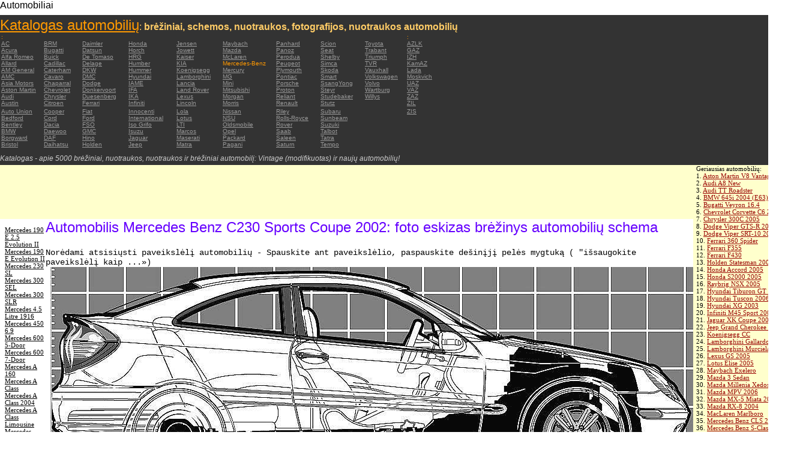

--- FILE ---
content_type: text/html; charset=UTF-8
request_url: https://autoautomobiles.narod.ru/litovskij/mercedes-benz/Mercedes-Benz-C230-Sports-Coupe-2002/
body_size: 8871
content:

	<script type="text/javascript">new Image().src = "//counter.yadro.ru/hit;narodadst1?r"+escape(document.referrer)+(screen&&";s"+screen.width+"*"+screen.height+"*"+(screen.colorDepth||screen.pixelDepth))+";u"+escape(document.URL)+";"+Date.now();</script>
	<script type="text/javascript">new Image().src = "//counter.yadro.ru/hit;narod_desktop_ad?r"+escape(document.referrer)+(screen&&";s"+screen.width+"*"+screen.height+"*"+(screen.colorDepth||screen.pixelDepth))+";u"+escape(document.URL)+";"+Date.now();</script><script type="text/javascript" src="//autoautomobiles.narod.ru/.s/src/jquery-3.3.1.min.js"></script><script type="text/javascript" src="//s256.ucoz.net/cgi/uutils.fcg?a=uSD&ca=2&ug=999&isp=0&r=0.296008823633219"></script>
<html><head>
<title>Automobilis Mercedes Benz C230 Sports Coupe 2002 : miniatiūrą vaizdą skaičius brėžinys nuotraukas schemos automobilių</title>
<meta name="description" content="Katalogas - apie 5000 automobilių">
<style type="text/css">
<!--
body {
	margin: 0px;
	font-family: Arial, Helvetica, sans-serif;
	color: #000000;
}
a:link {
	color: #999999;
}
a:visited {
	color: #666666;
}
a:hover {
	text-decoration: none;
	color: #FF9900;
}
.menu2 a:link {
	color: #000000;
}
.menu2 a:visited {
	color: #999999;
}
.menu2 a:hover {
	text-decoration: none;
	color: #6600FF;
}
.company a:link {
	color: #0066CC;
}
.company a:visited {
	color: #6600FF;
	text-decoration: none;
}
.company a:hover {
	text-decoration: none;
	color: #6600FF;
}
.best-avto a:link {
	color: #990000;
}
.best-avto a:visited {
	color: #FF9900;
}
.best-avto a:hover {
	text-decoration: none;
	color: #990000;
}
.menu1 {
	font-size: 10px;
	font-family: Verdana, Arial, Helvetica, sans-serif;
	padding-left: 2px;
	background-color: #333333;
	color: #FF9900;
}
.menu2 {
	font-family: "Times New Roman", Times, serif;
	padding-left: 8px;
	width: 230px;
	font-size: 11px;
	color: #6600FF;
}
.copy {
	font-family: Verdana, Arial, Helvetica, sans-serif;
	font-size: 10px;
	padding: 4px;
	font-style: italic;
}
h2 {
	font-family: Arial, Helvetica, sans-serif;
	font-weight: 100;
	color: #6600FF;
}
.skachatj {
	font-family: "Courier New", Courier, monospace;
	font-size: 14px;
}
em {
	font-size: 12px;
	color: #CCCCCC;
}
textarea {
	font-family: Verdana, Arial, Helvetica, sans-serif;
	font-size: 10px;
	height: 88px;
	width: 170px;
	margin: 0px;
	padding: 0px;
	background-color: #D1D1E9;
}
.company {
	font-family: Arial, Helvetica, sans-serif;
	font-size: 16px;
}
.best-avto {
	font-family: Tahoma;
	font-size: 11px;
	padding-left: 5px;
}
-->
</style>
</head>

<body>
<table width="100%" height="100%" border="0" cellspacing="0" cellpadding="0">
  <tr>
    <td height="25" colspan="3" align="left" valign="top">
      <table width="100%" border="0" cellspacing="0" cellpadding="0">
        <tr>
          <td>Automobiliai&nbsp;</td>
          <td><script type="text/javascript"><!--
google_ad_client = "pub-5537897043066332";
/* 728x15, 12.05.09, r01 */
google_ad_slot = "8016383170";
google_ad_width = 728;
google_ad_height = 15;
//-->
</script>
<script type="text/javascript"
src="http://pagead2.googlesyndication.com/pagead/show_ads.js">
</script>&nbsp;</td>
        </tr>
      </table>      </td>
  </tr>
  <tr>
    <td height="250" colspan="3" align="left" valign="top">
	
	<table width="100%" height="250" border="0" cellspacing="0" cellpadding="0">
      <tr>
        <td width="800" bgcolor="#333333"><a href="/litovskij/" title="Katalogas automobilių: brėžiniai, schemos, nuotraukos, fotografijos, nuotraukos automobilių"><font size="+2" color="#FF9900">Katalogas automobilių</font></a><font color="#FFCC66">: <strong>brėžiniai, schemos, nuotraukos, fotografijos, nuotraukos automobilių</strong></font>
		  <table width="800" border="0" cellspacing="0" cellpadding="0">
          <tr>
            <td colspan="9" align="left" valign="top" class="menu1">:</td>
            <td align="left" valign="top" class="menu1">: </td>
          </tr>
          <tr>
            <td width="73" align="left" valign="top" class="menu1"><a href="/litovskij/ac/" title="Automobilių markės AC">AC</a></td>
            <td width="64" align="left" valign="top" class="menu1"><a href="/litovskij/brm/" title="Automobilių markės BRM">BRM</a></td>
            <td width="76" align="left" valign="top" class="menu1"><a href="/litovskij/daimler/" title="Automobilių markės Daimler">Daimler</a></td>
            <td width="79" align="left" valign="top" class="menu1"><a href="/litovskij/honda/" title="Automobilių markės Honda">Honda</a></td>
            <td width="76" align="left" valign="top" class="menu1"><a href="/litovskij/jensen/" title="Automobilių markės Jensen">Jensen</a></td>
            <td width="89" align="left" valign="top" class="menu1"><a href="/litovskij/maybach/" title="Automobilių markės Maybach">Maybach</a></td>
            <td width="74" align="left" valign="top" class="menu1"><a href="/litovskij/panhard/" title="Automobilių markės Panhard">Panhard</a></td>
            <td width="73" align="left" valign="top" class="menu1"><a href="/litovskij/scion/" title="Automobilių markės Scion">Scion</a></td>
            <td width="69" align="left" valign="top" class="menu1"><a href="/litovskij/toyota/"  title="Automobilių markės Toyota">Toyota</a></td>
            <td width="127" align="left" valign="top" class="menu1"><a href="/litovskij/azlk/" title="Automobilių markės AZLK">AZLK</a></td>
          </tr>
          <tr>
            <td width="73" align="left" valign="top" class="menu1"><a href="/litovskij/acura/" title="Automobilių markės Acura">Acura</a></td>
            <td width="64" align="left" valign="top" class="menu1"><a href="/litovskij/bugatti/" title="Automobilių markės Bugatti">Bugatti</a></td>
            <td width="76" align="left" valign="top" class="menu1"><a href="/litovskij/datsun/" title="Automobilių markės Datsun">Datsun</a></td>
            <td width="79" align="left" valign="top" class="menu1"><a href="/litovskij/horch/" title="Automobilių markės Horch">Horch</a></td>
            <td width="76" align="left" valign="top" class="menu1"><a href="/litovskij/jowett/" title="Automobilių markės Jowett">Jowett</a></td>
            <td width="89" align="left" valign="top" class="menu1"><a href="/litovskij/mazda/" title="Automobilių markės Mazda">Mazda</a></td>
            <td width="74" align="left" valign="top" class="menu1"><a href="/litovskij/panoz/" title="Automobilių markės Panoz">Panoz</a></td>
            <td width="73" align="left" valign="top" class="menu1"><a href="/litovskij/seat/"  title="Automobilių markės Seat">Seat</a></td>
            <td width="69" align="left" valign="top" class="menu1"><a href="/litovskij/trabant/" title="Automobilių markės Trabant">Trabant</a></td>
            <td width="127" align="left" valign="top" class="menu1"><a href="/litovskij/gaz/" title="Automobilių markės GAZ">GAZ</a></td>
          </tr>
          <tr>
            <td width="73" align="left" valign="top" class="menu1"><a href="/litovskij/alfa-romeo/" title="Automobilių markės Alfa Romeo">Alfa Romeo</a></td>
            <td width="64" align="left" valign="top" class="menu1"><a href="/litovskij/buick/" title="Automobilių markės Buick">Buick</a></td>
            <td width="76" align="left" valign="top" class="menu1"><a href="/litovskij/de-tomaso/" title="Automobilių markės De   Tomaso">De   Tomaso</a></td>
            <td width="79" align="left" valign="top" class="menu1"><a href="/litovskij/hrg/" title="Automobilių markės HRG">HRG</a></td>
            <td width="76" align="left" valign="top" class="menu1"><a href="/litovskij/kaiser/" title="Automobilių markės Kaiser">Kaiser</a></td>
            <td width="89" align="left" valign="top" class="menu1"><a href="/litovskij/mclaren/"  title="Automobilių markės McLaren">McLaren</a></td>
            <td width="74" align="left" valign="top" class="menu1"><a href="/litovskij/perodua/" title="Automobilių markės Perodua">Perodua</a></td>
            <td width="73" align="left" valign="top" class="menu1"><a href="/litovskij/shelby/" title="Automobilių markės Shelby">Shelby</a></td>
            <td width="69" align="left" valign="top" class="menu1"><a href="/litovskij/triumph/" title="Automobilių markės Triumph">Triumph</a></td>
            <td width="127" align="left" valign="top" class="menu1"><a href="/litovskij/izh/" title="Automobilių markės IZH">IZH</a></td>
          </tr>
          <tr>
            <td width="73" align="left" valign="top" class="menu1"><a href="/litovskij/allard/" title="Automobilių markės Allard">Allard</a></td>
            <td width="64" align="left" valign="top" class="menu1"><a href="/litovskij/cadillac/" title="Automobilių markės Cadillac">Cadillac</a></td>
            <td width="76" align="left" valign="top" class="menu1"><a href="/litovskij/delage/" title="Automobilių markės Delage">Delage</a></td>
            <td width="79" align="left" valign="top" class="menu1"><a href="/litovskij/humber/" title="Automobilių markės Humber">Humber</a></td>
            <td width="76" align="left" valign="top" class="menu1"><a href="/litovskij/kia/" title="Automobilių markės KIA">KIA</a></td>
            <td width="89" align="left" valign="top" class="menu1">Mercedes-Benz</td>
            <td width="74" align="left" valign="top" class="menu1"><a href="/litovskij/peugeot/" title="Automobilių markės Peugeot">Peugeot</a></td>
            <td width="73" align="left" valign="top" class="menu1"><a href="/litovskij/simca/" title="Automobilių markės Simca">Simca</a></td>
            <td width="69" align="left" valign="top" class="menu1"><a href="/litovskij/tvr/" title="Automobilių markės TVR">TVR</a></td>
            <td width="127" align="left" valign="top" class="menu1"><a href="/litovskij/kamaz/" title="Automobilių markės KamAZ">KamAZ</a></td>
          </tr>
          <tr>
            <td width="73" align="left" valign="top" class="menu1"><a href="/litovskij/am-general/" title="Automobilių markės AM   General">AM   General</a></td>
            <td width="64" align="left" valign="top" class="menu1"><a href="/litovskij/caterham/" title="Automobilių markės Caterham">Caterham</a></td>
            <td width="76" align="left" valign="top" class="menu1"><a href="/litovskij/dkw/" title="Automobilių markės DKW">DKW</a></td>
            <td width="79" align="left" valign="top" class="menu1"><a href="/litovskij/hummer/" title="Automobilių markės Hummer">Hummer</a></td>
            <td width="76" align="left" valign="top" class="menu1"><a href="/litovskij/koenigsegg/" title="Automobilių markės Koenigsegg">Koenigsegg</a></td>
            <td width="89" align="left" valign="top" class="menu1"><a href="/litovskij/mercury/" title="Automobilių markės Mercury">Mercury</a></td>
            <td width="74" align="left" valign="top" class="menu1"><a href="/litovskij/plymouth/" title="Automobilių markės Plymouth">Plymouth</a></td>
            <td width="73" align="left" valign="top" class="menu1"><a href="/litovskij/skoda/" title="Automobilių markės Skoda">Skoda</a></td>
            <td width="69" align="left" valign="top" class="menu1"><a href="/litovskij/vauxhall/" title="Automobilių markės Vauxhall">Vauxhall</a></td>
            <td width="127" align="left" valign="top" class="menu1"><a href="/litovskij/lada/" title="Automobilių markės Lada">Lada</a></td>
          </tr>
          <tr>
            <td width="73" align="left" valign="top" class="menu1"><a href="/litovskij/amc/" title="Automobilių markės AMC">AMC</a></td>
            <td width="64" align="left" valign="top" class="menu1"><a href="/litovskij/cavaro/" title="Automobilių markės Cavaro">Cavaro</a></td>
            <td width="76" align="left" valign="top" class="menu1"><a href="/litovskij/dmc/" title="Automobilių markės DMC">DMC</a></td>
            <td width="79" align="left" valign="top" class="menu1"><a href="/litovskij/hyundai/" title="Automobilių markės Hyundai">Hyundai</a></td>
            <td width="76" align="left" valign="top" class="menu1"><a href="/litovskij/lamborghini/" title="Automobilių markės Lamborghini">Lamborghini</a></td>
            <td width="89" align="left" valign="top" class="menu1"><a href="/litovskij/mg/" title="Automobilių markės MG">MG</a></td>
            <td width="74" align="left" valign="top" class="menu1"><a href="/litovskij/pontiac/" title="Automobilių markės Pontiac">Pontiac</a></td>
            <td width="73" align="left" valign="top" class="menu1"><a href="/litovskij/smart/" title="Automobilių markės Smart">Smart</a></td>
            <td width="69" align="left" valign="top" class="menu1"><a href="/litovskij/volkswagen/" title="Automobilių markės Volkswagen">Volkswagen</a></td>
            <td width="127" align="left" valign="top" class="menu1"><a href="/litovskij/moskvich/" title="Automobilių markės Moskvich">Moskvich</a></td>
          </tr>
          <tr>
            <td width="73" align="left" valign="top" class="menu1"><a href="/litovskij/asia-motors/" title="Automobilių markės Asia   Motors">Asia   Motors</a></td>
            <td width="64" align="left" valign="top" class="menu1"><a href="/litovskij/chaparral/" title="Automobilių markės Chaparral">Chaparral</a></td>
            <td width="76" align="left" valign="top" class="menu1"><a href="/litovskij/dodge/" title="Automobilių markės Dodge">Dodge</a></td>
            <td width="79" align="left" valign="top" class="menu1"><a href="/litovskij/iame/" title="Automobilių markės IAME">IAME</a></td>
            <td width="76" align="left" valign="top" class="menu1"><a href="/litovskij/lancia/" title="Automobilių markės Lancia">Lancia</a></td>
            <td width="89" align="left" valign="top" class="menu1"><a href="/litovskij/mini/" title="Automobilių markės Mini">Mini</a></td>
            <td width="74" align="left" valign="top" class="menu1"><a href="/litovskij/porsche/" title="Automobilių markės Porsche">Porsche</a></td>
            <td width="73" align="left" valign="top" class="menu1"><a href="/litovskij/ssangyong/" title="Automobilių markės SsangYong">SsangYong</a></td>
            <td width="69" align="left" valign="top" class="menu1"><a href="/litovskij/volvo/" title="Automobilių markės Volvo">Volvo</a></td>
            <td width="127" align="left" valign="top" class="menu1"><a href="/litovskij/uaz/" title="Automobilių markės UAZ">UAZ</a></td>
          </tr>
          <tr>
            <td width="73" align="left" valign="top" class="menu1"><a href="/litovskij/aston-martin/" title="Automobilių markės Aston Martin">Aston   Martin</a></td>
            <td width="64" align="left" valign="top" class="menu1"><a href="/litovskij/chevrolet/" title="Automobilių markės Chevrolet ">Chevrolet</a></td>
            <td width="76" align="left" valign="top" class="menu1"><a href="/litovskij/donkervoort/" title="Automobilių markės Donkervoort">Donkervoort</a></td>
            <td width="79" align="left" valign="top" class="menu1"><a href="/litovskij/ifa/" title="Automobilių markės IFA">IFA</a></td>
            <td width="76" align="left" valign="top" class="menu1"><a href="/litovskij/land-rover/" title="Automobilių markės Land Rover">Land   Rover</a></td>
            <td width="89" align="left" valign="top" class="menu1"><a href="/litovskij/mitsubishi/" title="Automobilių markės Mitsubishi">Mitsubishi</a></td>
            <td width="74" align="left" valign="top" class="menu1"><a href="/litovskij/proton/" title="Automobilių markės Proton">Proton</a></td>
            <td width="73" align="left" valign="top" class="menu1"><a href="/litovskij/steyr/" title="Automobilių markės Steyr">Steyr</a></td>
            <td width="69" align="left" valign="top" class="menu1"><a href="/litovskij/wartburg/" title="Automobilių markės Wartburg">Wartburg</a></td>
            <td width="127" align="left" valign="top" class="menu1"><a href="/litovskij/vaz/" title="Automobilių markės VAZ">VAZ</a></td>
          </tr>
          <tr>
            <td width="73" align="left" valign="top" class="menu1"><a href="/litovskij/audi/" title="Automobilių markės Audi">Audi</a></td>
            <td width="64" align="left" valign="top" class="menu1"><a href="/litovskij/chrysler/" title="Automobilių markės Chrysler">Chrysler</a></td>
            <td width="76" align="left" valign="top" class="menu1"><a href="/litovskij/duesenberg/" title="Automobilių markės Duesenberg">Duesenberg</a></td>
            <td width="79" align="left" valign="top" class="menu1"><a href="/litovskij/ika/" title="Automobilių markės IKA">IKA</a></td>
            <td width="76" align="left" valign="top" class="menu1"><a href="/litovskij/lexus/" title="Automobilių markės Lexus">Lexus</a></td>
            <td width="89" align="left" valign="top" class="menu1"><a href="/litovskij/morgan/" title="Automobilių markės Morgan">Morgan</a></td>
            <td width="74" align="left" valign="top" class="menu1"><a href="/litovskij/reliant/" title="Automobilių markės Reliant">Reliant</a></td>
            <td width="73" align="left" valign="top" class="menu1"><a href="/litovskij/studebaker/" title="Automobilių markės Studebaker">Studebaker</a></td>
            <td width="69" align="left" valign="top" class="menu1"><a href="/litovskij/willys/" title="Automobilių markės Willys">Willys</a></td>
            <td width="127" align="left" valign="top" class="menu1"><a href="/litovskij/zaz/" title="Automobilių markės ZAZ">ZAZ</a></td>
          </tr>
          <tr>
            <td width="73" height="14" align="left" valign="top" class="menu1"><a href="/litovskij/austin/" title="Automobilių markės Austin">Austin</a></td>
            <td width="64" align="left" valign="top" class="menu1"><a href="/litovskij/citroen/" title="Automobilių markės Citroen">Citroen</a></td>
            <td width="76" align="left" valign="top" class="menu1"><a href="/litovskij/ferrari/" title="Automobilių markės Ferrari">Ferrari</a></td>
            <td width="79" align="left" valign="top" class="menu1"><a href="/litovskij/infiniti/" title="Automobilių markės Infiniti">Infiniti</a></td>
            <td width="76" align="left" valign="top" class="menu1"><a href="/litovskij/lincoln/" title="Automobilių markės Lincoln">Lincoln</a></td>
            <td width="89" align="left" valign="top" class="menu1"><a href="/litovskij/morris/" title="Automobilių markės Morris">Morris</a></td>
            <td width="74" align="left" valign="top" class="menu1"><a href="/litovskij/renault/" title="Automobilių markės Renault">Renault</a></td>
            <td width="73" align="left" valign="top" class="menu1"><a href="/litovskij/stutz/" title="Automobilių markės Stutz">Stutz</a></td>
            <td align="left" valign="top"></td>
            <td width="127" align="left" valign="top" class="menu1"><a href="/litovskij/zil/" title="Automobilių markės ZIL">ZIL</a></td>
          </tr>
          <tr>
            <td width="73" align="left" valign="top" class="menu1"><a href="/litovskij/auto-union/" title="Automobilių markės Auto   Union">Auto   Union</a></td>
            <td width="64" align="left" valign="top" class="menu1"><a href="/litovskij/cooper/" title="Automobilių markės Cooper ">Cooper</a></td>
            <td width="76" align="left" valign="top" class="menu1"><a href="/litovskij/fiat/" title="Automobilių markės Fiat">Fiat</a></td>
            <td width="79" align="left" valign="top" class="menu1"><a href="/litovskij/innocenti/" title="Automobilių markės Innocenti">Innocenti</a></td>
            <td width="76" align="left" valign="top" class="menu1"><a href="/litovskij/lola/" title="Automobilių markės Lola">Lola</a></td>
            <td width="89" align="left" valign="top" class="menu1"><a href="/litovskij/nissan/" title="Automobilių markės Nissan">Nissan</a></td>
            <td width="74" align="left" valign="top" class="menu1"><a href="/litovskij/riley/" title="Automobilių markės Riley">Riley</a></td>
            <td width="73" align="left" valign="top" class="menu1"><a href="/litovskij/subaru/" title="Automobilių markės Subaru">Subaru</a></td>
            <td align="left" valign="top"></td>
            <td width="127" align="left" valign="top" class="menu1"><a href="/litovskij/zis/" title="Automobilių markės ZIS">ZIS</a></td>
          </tr>
          <tr>
            <td width="73" align="left" valign="top" class="menu1"><a href="/litovskij/bedford/" title="Automobilių markės Bedford">Bedford</a></td>
            <td width="64" align="left" valign="top" class="menu1"><a href="/litovskij/cord/" title="Automobilių markės Cord">Cord</a></td>
            <td width="76" align="left" valign="top" class="menu1"><a href="/litovskij/ford/" title="Automobilių markės Ford">Ford</a></td>
            <td width="79" align="left" valign="top" class="menu1"><a href="/litovskij/international/" title="Automobilių markės International">International</a></td>
            <td width="76" align="left" valign="top" class="menu1"><a href="/litovskij/lotus/" title="Automobilių markės Lotus">Lotus</a></td>
            <td width="89" align="left" valign="top" class="menu1"><a href="/litovskij/nsu/" title="Automobilių markės NSU">NSU</a></td>
            <td width="74" align="left" valign="top" class="menu1"><a href="/litovskij/rolls_royce/" title="Automobilių markės Rolls-Royce">Rolls-Royce</a></td>
            <td width="73" align="left" valign="top" class="menu1"><a href="/litovskij/sunbeam/" title="Automobilių markės Sunbeam">Sunbeam</a></td>
            <td align="left" valign="top"></td>
            <td align="left" valign="top"></td>
          </tr>
          <tr>
            <td width="73" align="left" valign="top" class="menu1"><a href="/litovskij/bentley/" title="Automobilių markės Bentley">Bentley</a></td>
            <td width="64" align="left" valign="top" class="menu1"><a href="/litovskij/dacia/" title="Automobilių markės Dacia">Dacia</a></td>
            <td width="76" align="left" valign="top" class="menu1"><a href="/litovskij/fso/" title="Automobilių markės FSO">FSO</a></td>
            <td width="79" align="left" valign="top" class="menu1"><a href="/litovskij/iso-grifo/" title="Automobilių markės Iso   Grifo">Iso   Grifo</a></td>
            <td width="76" align="left" valign="top" class="menu1"><a href="/litovskij/london-taxi/" title="Automobilių markės LTI">LTI</a></td>
            <td width="89" align="left" valign="top" class="menu1"><a href="/litovskij/oldsmobile/" title="Automobilių markės Oldsmobile">Oldsmobile</a></td>
            <td width="74" align="left" valign="top" class="menu1"><a href="/litovskij/rover/" title="Automobilių markės Rover">Rover</a></td>
            <td width="73" align="left" valign="top" class="menu1"><a href="/litovskij/suzuki/" title="Automobilių markės Suzuki">Suzuki</a></td>
            <td align="left" valign="top"></td>
            <td align="left" valign="top"></td>
          </tr>
          <tr>
            <td width="73" align="left" valign="top" class="menu1"><a href="/litovskij/bmw/" title="Automobilių markės BMW">BMW</a></td>
            <td width="64" align="left" valign="top" class="menu1"><a href="/litovskij/daewoo/" title="Automobilių markės Daewoo">Daewoo</a></td>
            <td width="76" align="left" valign="top" class="menu1"><a href="/litovskij/gmc/" title="Automobilių markės GMC">GMC</a></td>
            <td width="79" align="left" valign="top" class="menu1"><a href="/litovskij/isuzu/" title="Automobilių markės Isuzu">Isuzu</a></td>
            <td width="76" align="left" valign="top" class="menu1"><a href="/litovskij/marcos/" title="Automobilių markės Marcos">Marcos</a></td>
            <td width="89" align="left" valign="top" class="menu1"><a href="/litovskij/opel/" title="Automobilių markės Opel">Opel</a></td>
            <td width="74" align="left" valign="top" class="menu1"><a href="/litovskij/saab/" title="Automobilių markės Saab">Saab</a></td>
            <td width="73" align="left" valign="top" class="menu1"><a href="/litovskij/talbot/" title="Automobilių markės Talbot">Talbot</a></td>
            <td align="left" valign="top"></td>
            <td align="left" valign="top"></td>
          </tr>
          <tr>
            <td width="73" align="left" valign="top" class="menu1"><a href="/litovskij/borgward/" title="Automobilių markės Borgward">Borgward</a></td>
            <td width="64" align="left" valign="top" class="menu1"><a href="/litovskij/daf/" title="Automobilių markės DAF">DAF</a></td>
            <td width="76" align="left" valign="top" class="menu1"><a href="/litovskij/hino/" title="Automobilių markės Hino">Hino</a></td>
            <td width="79" align="left" valign="top" class="menu1"><a href="/litovskij/jaguar/" title="Automobilių markės Jaguar">Jaguar</a></td>
            <td width="76" align="left" valign="top" class="menu1"><a href="/litovskij/maserati/" title="Automobilių markės Maserati">Maserati</a></td>
            <td width="89" align="left" valign="top" class="menu1"><a href="/litovskij/packard/" title="Automobilių markės Packard">Packard</a></td>
            <td width="74" align="left" valign="top" class="menu1"><a href="/litovskij/saleen/" title="Automobilių markės Saleen">Saleen</a></td>
            <td width="73" align="left" valign="top" class="menu1"><a href="/litovskij/tatra/" title="Automobilių markės Tatra">Tatra</a></td>
            <td align="left" valign="top"></td>
            <td align="left" valign="top"></td>
          </tr>
          <tr>
            <td width="73" align="left" valign="top" class="menu1"><a href="/litovskij/bristol/" title="Automobilių markės Bristol">Bristol</a></td>
            <td width="64" align="left" valign="top" class="menu1"><a href="/litovskij/daihatsu/" title="Automobilių markės Daihatsu">Daihatsu</a></td>
            <td width="76" align="left" valign="top" class="menu1"><a href="/litovskij/holden/" title="Automobilių markės Holden">Holden</a></td>
            <td width="79" align="left" valign="top" class="menu1"><a href="/litovskij/jeep/" title="Automobilių markės Jeep ">Jeep</a></td>
            <td width="76" align="left" valign="top" class="menu1"><a href="/litovskij/matra/" title="Automobilių markės Matra">Matra</a></td>
            <td width="89" align="left" valign="top" class="menu1"><a href="/litovskij/pagani/" title="Automobilių markės Pagani">Pagani</a></td>
            <td width="74" align="left" valign="top" class="menu1"><a href="/litovskij/saturn/" title="Automobilių markės Saturn">Saturn</a></td>
            <td width="73" align="left" valign="top" class="menu1"><a href="/litovskij/tempo/" title="Automobilių markės Tempo">Tempo</a></td>
            <td align="left" valign="top"></td>
            <td align="left" valign="top"></td>
          </tr>
          <tr>
            <td align="left" valign="top" class="menu1">&nbsp;</td>
            <td align="left" valign="top" class="menu1">&nbsp;</td>
            <td align="left" valign="top" class="menu1">&nbsp;</td>
            <td align="left" valign="top" class="menu1">&nbsp;</td>
            <td align="left" valign="top" class="menu1">&nbsp;</td>
            <td align="left" valign="top" class="menu1">&nbsp;</td>
            <td align="left" valign="top" class="menu1">&nbsp;</td>
            <td align="left" valign="top" class="menu1">&nbsp;</td>
            <td align="left" valign="top"></td>
            <td align="left" valign="top"></td>
          </tr>
        </table>	
		  <em>Katalogas - apie 5000 brėžiniai, nuotraukos, nuotraukos ir brėžiniai automobilį: Vintage (modifikuotas) ir naujų automobilių!</em></td>
        <td align="center" valign="top" bgcolor="#333333"><script type="text/javascript"><!--
google_ad_client = "pub-5537897043066332";
/* 336x280, 12.05.09, r02 */
google_ad_slot = "9181752247";
google_ad_width = 336;
google_ad_height = 280;
//-->
</script>
<script type="text/javascript"
src="http://pagead2.googlesyndication.com/pagead/show_ads.js">
</script></td>
      </tr>
    </table>	</td>
  </tr>
  <tr>
    <td align="left" valign="top" height="90" bgcolor="FFFFCC"><script type="text/javascript"><!--
google_ad_client = "pub-5537897043066332";
/* 180x90, 12.05.09, r03 */
google_ad_slot = "5517127353";
google_ad_width = 180;
google_ad_height = 90;
//-->
</script>
<script type="text/javascript"
src="http://pagead2.googlesyndication.com/pagead/show_ads.js">
</script>&nbsp;</td>
    <td  width="750" align="left" valign="top" bgcolor="FFFFCC"><script type="text/javascript"><!--
google_ad_client = "pub-5537897043066332";
/* 728x90, 12.05.09, r04 */
google_ad_slot = "3900506634";
google_ad_width = 728;
google_ad_height = 90;
//-->
</script>
<script type="text/javascript"
src="http://pagead2.googlesyndication.com/pagead/show_ads.js">
</script>&nbsp;</td>
    <td width="200" rowspan="2" align="left" valign="top">
      <table width="100%" border="0" cellspacing="0" cellpadding="0">
        <tr>
          <td height="90" align="right" valign="top" bgcolor="FFFFCC"><table width="100%" border="0" cellspacing="0" cellpadding="0" class="best-avto">
              <tr>
                <td>Geriausias automobilių:</td>
              </tr>
              <tr>
                <td>1. <A href="/litovskij/aston-martin/Aston-Martin-V8-Vantage-2005/">Aston Martin V8 Vantage   2005</A><br>
				2. <a href="/litovskij/audi/Audi-A8-New/">Audi A8 New</a><br>
				3. <A href="/litovskij/audi/Audi-TT-Roadster/">Audi TT Roadster</A><br>
				4. <a href="/litovskij/bmw/BMW-645i-2004-E63/">BMW 645i 2004 (E63) </a><br>
				5. <A href="/litovskij/bugatti/Bugatti-Veyron-16-4/">Bugatti Veyron 16.4</A><br>
				6. <A href="/litovskij/chevrolet/Chevrolet-Corvette-C6-Z06-2003/">Chevrolet Corvette C6   Z06 2003</A> <br>
				7. <A href="/litovskij/chrysler/Chrysler-300C-2005/">Chrysler 300C 2005</A> <br>
				8. <A href="/litovskij/dodge/Dodge-Viper-GTS-R-2003/">Dodge Viper GTS-R 2003</A> <br>
				9. <A href="/litovskij/dodge/Dodge-Viper-SRT-10-2005/">Dodge Viper SRT-10 2005</A> <BR>
                10. <A href="/litovskij/ferrari/Ferrari-360-Spider/">Ferrari 360 Spider</A><br>
				11. <A href="/litovskij/ferrari/Ferrari-F355/">Ferrari F355</A> <br>
				12. <A href="/litovskij/ferrari/Ferrari-F430/">Ferrari F430</A> <br>
				13. <A href="/litovskij/holden/Holden-Statesman-2006/">Holden Statesman 2006 </A><br>
				14. <A href="/litovskij/honda/Honda-Accord-2005/">Honda Accord 2005</A><br>
				15. <A href="/litovskij/honda/Honda-S2000-2005/">Honda S2000 2005 </A><br>
				16. <A href="/litovskij/honda/Raybrig-NSX-2005/">Raybrig NSX 2005</A><br>
				17. <A href="/litovskij/hyundai/Hyundai-Tiburon-GT-V6-2002/">Hyundai Tiburon GT V6 2002</A><br>
				18. <A href="/litovskij/hyundai/Hyundai-Tuscon-2006/">Hyundai Tuscon 2006</A> <br>
				19. <A href="/litovskij/hyundai/Hyundai-XG-2003/">Hyundai XG 2003</A><br>
				20. <A href="/litovskij/infiniti/Infiniti-M45-Sport-2005/">Infiniti M45 Sport 2005</A><br>
				21. <A href="/litovskij/jaguar/Jaguar-XK-Coupe-2006/">Jaguar XK Coupe 2006</A> <br>
				22. <A href="/litovskij/jeep/Jeep-Grand-Cherokee-2004/">Jeep Grand Cherokee 2004</A> <br>
				23. <A href="/litovskij/koenigsegg/Koenigsegg-CC/">Koenigsegg CC</A> <br>
				24. <A href="/litovskij/lamborghini/Lamborghini-Gallardo-2004/">Lamborghini Gallardo   2004</A><br>
				25. <A href="/litovskij/lamborghini/Lamborghini-Murcielago/">Lamborghini Murcielago</A> <br>
				26. <A href="/litovskij/lexus/Lexus-GS-2005/">Lexus GS 2005</A><br>
				27. <A href="/litovskij/lotus/Lotus-Elise-2005/">Lotus Elise 2005</A><br>
				28. <A href="/litovskij/maybach/Maybach-Exelero/">Maybach   Exelero</A><br>
				29. <A href="/litovskij/mazda/Mazda-3-Sedan/">Mazda 3 Sedan</A><br>
				30. <A href="/litovskij/mazda/Mazda-Millenia-Xedos-9/">Mazda Millenia Xedos 9</A><br>
				31. <A href="/litovskij/mazda/Mazda-MPV-2006/">Mazda MPV 2006</A><br>
				32. <A href="/litovskij/mazda/Mazda-MX-5-Miata-2006/">Mazda MX-5 Miata 2006</A><br>
				33. <A href="/litovskij/mazda/Mazda-RX-8-2004/">Mazda RX-8 2004</A><br>
				34. <A href="/litovskij/mclaren/MacLaren-Marlboro/">MacLaren Marlboro</A> <br>
				35. <A href="/litovskij/mercedes-benz/Mercedes-Benz-CLS-2005/">Mercedes Benz CLS 2005</A> <br>
				36. <A href="/litovskij/mercedes-benz/Mercedes-Benz-S-Class-2006/">Mercedes Benz S-Class   2006</A><br>
				37. <A href="/litovskij/mercedes-benz/Mercedes-Benz-S500-2006/">Mercedes Benz S500 2006</A> <br>
				38. <A href="/litovskij/mitsubishi/Mitsubishi-Eclipse-Coupe/">Mitsubishi Eclipse Coupe </A><br>
				39. <A href="/litovskij/nissan/Nissan-350Z-35th-Anniversary-2005/">Nissan 350Z 35th   Anniversary 2005</A> <br>
				40. <A href="/litovskij/nissan/Nissan-Skyline-R34-GTR/">Nissan Skyline R34 GTR</A><br>
				41. <A href="/litovskij/nissan/Nissan-Skyline-V35-350GT-2003/">Nissan Skyline V35 350GT   2003</A> <br>
				42. <A href="/litovskij/pagani/Pagani-Zonda-F/">Pagani Zonda F</A><br>
				43. <A href="/litovskij/porsche/Porsche-Carrera-GT-2004/">Porsche Carrera GT 2004</A><br>
				44. <A href="/litovskij/porsche/Porsche-Cayman-S-2006/">Porsche Cayman S 2006</A> <br>
				45. <A href="/litovskij/rolls_royce/Rolls-Royce-Phantom-2004/">Rolls-Royce Phantom 2004</A> <br>
				46. <A href="/litovskij/saleen/Saleen-S7-2003/index.html">Saleen S7 2003</A><br>
				47. <A href="/litovskij/suzuki/Suzuki-Cappuccino/">Suzuki Cappuccino</A><br>
				48. <A href="/litovskij/toyota/Toyota-Camry-2006/">Toyota Camry 2006</A> <br>
				49. <A href="/litovskij/toyota/Toyota-Camry-XLE-2003/">Toyota Camry XLE 2003</A> <br>
				50. <A href="/litovskij/lada/Lada-110/">Lada 110</A><p></p></td>
              </tr>
            </table>&nbsp;</td>
        </tr>
        <tr>
          <td align="right" class="copy">Naudojant nuotraukas transporto priemonių iš svetainės su nuoroda atgal į katalogą:
            <form name="form1" method="post" action=""><label><textarea name="textarea">&lt;a href='http://autoautomobiles.narod.ru/litovskij/'&gt;Katalogas automobilių&lt;/a&gt;</textarea></label></form><a href="mailto:autoautomobiles@yandex.ru">Visos teises į svetainę priklauso man</a>.<br><em><a href="/">Automobiliai</a></em>.<br> &copy; 2009.<br><!--LiveInternet counter--><script type="text/javascript">document.write("<a href='http://www.liveinternet.ru/click' target=_blank><img src='http://counter.yadro.ru/hit?t41.1;r" + escape(document.referrer) + ((typeof(screen)=="undefined")?"":";s"+screen.width+"*"+screen.height+"*"+(screen.colorDepth?screen.colorDepth:screen.pixelDepth)) + ";u" + escape(document.URL) + ";" + Math.random() + "' border=0 width=31 height=31 alt='' title='LiveInternet'><\/a>")</script><!--/LiveInternet--></td>
        </tr>
      </table></td>
  </tr>
  <tr>
    <td width="262" align="left" valign="top" class="menu2" height="888"><br>
<a href="/litovskij/mercedes-benz/Mercedes-190-E-2-5-Evolution-II/" title="Mercedes 190 E 2.5 Evolution II">Mercedes 190 E 2.5 Evolution II</a><br>
<a href="/litovskij/mercedes-benz/Mercedes-190-E-Evolution-II/" title="Mercedes 190 E Evolution II">Mercedes 190 E Evolution II</a> <br>
<a href="/litovskij/mercedes-benz/Mercedes-230-SL/" title="Mercedes 230 SL">Mercedes 230 SL</a> <br>
<a href="/litovskij/mercedes-benz/Mercedes-300-SEL/" title="Mercedes 300 SEL">Mercedes 300 SEL</a> <br>
<a href="/litovskij/mercedes-benz/Mercedes-300-SLR/" title="Mercedes 300 SLR">Mercedes 300 SLR</a> <br>
<a href="/litovskij/mercedes-benz/Mercedes-4-5-Litre-1916/" title="Mercedes 4.5 Litre 1916">Mercedes 4.5 Litre 1916</a> <br>
<a href="/litovskij/mercedes-benz/Mercedes-450-6-9/" title="Mercedes 450 6.9">Mercedes 450 6.9</a> <br>
<a href="/litovskij/mercedes-benz/Mercedes-600-5-Door/" title="Mercedes 600 5-Door">Mercedes 600 5-Door</a> <br>
<a href="/litovskij/mercedes-benz/Mercedes-600-7-Door/" title="Mercedes 600 7-Door">Mercedes 600 7-Door</a> <br>
<a href="/litovskij/mercedes-benz/Mercedes-A-160/" title="Mercedes A 160">Mercedes A 160</a> <br>
<a href="/litovskij/mercedes-benz/Mercedes-A-Class/" title="Mercedes A Class">Mercedes A Class</a> <br>
<a href="/litovskij/mercedes-benz/Mercedes-A-Class-2004/" title="Mercedes A Class 2004">Mercedes A Class 2004</a> <br>
<a href="/litovskij/mercedes-benz/Mercedes-A-Class-Limousine/" title="Mercedes A Class Limousine">Mercedes A Class Limousine</a> <br>
<a href="/litovskij/mercedes-benz/Mercedes-Benz-170S-Cabriolet-1952/" title="Mercedes Benz 170S Cabriolet 1952">Mercedes Benz 170S Cabriolet 1952</a> <br>
<a href="/litovskij/mercedes-benz/Mercedes-Benz-170V-W136-1936/" title="Mercedes Benz 170V W136 1936">Mercedes Benz 170V W136 1936</a> <br>
<a href="/litovskij/mercedes-benz/Mercedes-Benz-170V-W136-Autobahn-1936/" title="Mercedes Benz 170V W136 Autobahn 1936">Mercedes Benz 170V W136 Autobahn 1936</a> <br>
<a href="/litovskij/mercedes-benz/Mercedes-Benz-170VS-W136-1936/" title="Mercedes Benz 170VS W136 1936">Mercedes Benz 170VS W136 1936</a> <br>
<a href="/litovskij/mercedes-benz/Mercedes-Benz-180-1959/" title="Mercedes Benz 180 1959">Mercedes Benz 180 1959</a> <br>
<a href="/litovskij/mercedes-benz/Mercedes-Benz-180-Cabriolet-A-1953/" title="Mercedes Benz 180 Cabriolet A 1953">Mercedes Benz 180 Cabriolet A 1953</a> <br>
<a href="/litovskij/mercedes-benz/Mercedes-Benz-180-Cabriolet-B-1953/" title="Mercedes Benz 180 Cabriolet B 1953">Mercedes Benz 180 Cabriolet B 1953</a> <br>
<a href="/litovskij/mercedes-benz/Mercedes-Benz-190E/" title="Mercedes Benz 190E">Mercedes Benz 190E</a> <br>

<a href="/litovskij/mercedes-benz/Mercedes-Benz-190SL-1960/" title="Mercedes Benz 190SL 1960">Mercedes Benz 190SL 1960</a> <br>
<a href="/litovskij/mercedes-benz/Mercedes-Benz-190SL-1962/" title="Mercedes Benz 190SL 1962">Mercedes Benz 190SL 1962</a> <br>
<a href="/litovskij/mercedes-benz/Mercedes-Benz-1914/" title="Mercedes Benz 1914">Mercedes Benz 1914</a> <br>
<a href="/litovskij/mercedes-benz/Mercedes-Benz-219/" title="Mercedes Benz 219">Mercedes Benz 219</a> <br>
<a href="/litovskij/mercedes-benz/Mercedes-Benz-220-1969/" title="Mercedes Benz 220 1969">Mercedes Benz 220 1969</a> <br>
<a href="/litovskij/mercedes-benz/Mercedes-Benz-220-W128-Cabriolet-A/" title="Mercedes Benz 220 W128 Cabriolet A">Mercedes Benz 220 W128 Cabriolet A</a> <br>
<a href="/litovskij/mercedes-benz/Mercedes-Benz-220S-1957/" title="Mercedes Benz 220S 1957">Mercedes Benz 220S 1957</a> <br>
<a href="/litovskij/mercedes-benz/Mercedes-Benz-220S-1958/" title="Mercedes Benz 220S 1958">Mercedes Benz 220S 1958</a> <br>
<a href="/litovskij/mercedes-benz/Mercedes-Benz-220S-1959/" title="Mercedes Benz 220S 1959">Mercedes Benz 220S 1959</a> <br>
<a href="/litovskij/mercedes-benz/Mercedes-Benz-220S-1961/" title="Mercedes Benz 220S 1961">Mercedes Benz 220S 1961</a> <br>
<a href="/litovskij/mercedes-benz/Mercedes-Benz-220SC-Cabriolet-1959/" title="Mercedes Benz 220SC Cabriolet 1959">Mercedes Benz 220SC Cabriolet 1959</a> <br>
<a href="/litovskij/mercedes-benz/Mercedes-Benz-220SE-1959/" title="Mercedes Benz 220SE 1959">Mercedes Benz 220SE 1959</a> <br>
<a href="/litovskij/mercedes-benz/Mercedes-Benz-240D-Ambulance-1972/" title="Mercedes Benz 240D Ambulance 1972">Mercedes Benz 240D Ambulance 1972</a> <br>
<a href="/litovskij/mercedes-benz/Mercedes-Benz-240D-Lange-1974/" title="Mercedes Benz 240D Lange 1974">Mercedes Benz 240D Lange 1974</a> <br>
<a href="/litovskij/mercedes-benz/Mercedes-Benz-240D-LWB-W123-1977/" title="Mercedes Benz 240D LWB W123 1977">Mercedes Benz 240D LWB W123 1977</a> <br>
<a href="/litovskij/mercedes-benz/Mercedes-Benz-250D-W124-LWB/" title="Mercedes Benz 250D W124 LWB">Mercedes Benz 250D W124 LWB</a> <br>
<a href="/litovskij/mercedes-benz/Mercedes-Benz-250GD-Wolf/" title="Mercedes Benz 250GD Wolf">Mercedes Benz 250GD Wolf</a> <br>
<a href="/litovskij/mercedes-benz/Mercedes-Benz-250SE-1967/" title="Mercedes Benz 250SE 1967">Mercedes Benz 250SE 1967</a> <br>
<a href="/litovskij/mercedes-benz/Mercedes-Benz-250SE-Cabriolet-1965/" title="Mercedes Benz 250SE Cabriolet 1965">Mercedes Benz 250SE Cabriolet 1965</a> <br>
<a href="/litovskij/mercedes-benz/Mercedes-Benz-250T-1976/" title="Mercedes Benz 250T 1976">Mercedes Benz 250T 1976</a> <br>
<a href="/litovskij/mercedes-benz/Mercedes-Benz-280CE-C123-1977/" title="Mercedes Benz 280CE C123 1977">Mercedes Benz 280CE C123 1977</a> <br>

<a href="/litovskij/mercedes-benz/Mercedes-Benz-280CE-Convertible-A124-1986/" title="Mercedes Benz 280CE Convertible A124 1986">Mercedes Benz 280CE Convertible A124 1986</a> <br>
<a href="/litovskij/mercedes-benz/Mercedes-Benz-280E-1968/" title="Mercedes Benz 280E 1968">Mercedes Benz 280E 1968</a> <br>
<a href="/litovskij/mercedes-benz/Mercedes-Benz-280E-W123-1977/" title="Mercedes Benz 280E W123 1977">Mercedes Benz 280E W123 1977</a> <br>
<a href="/litovskij/mercedes-benz/Mercedes-Benz-280E-W124-1986/" title="Mercedes Benz 280E W124 1986">Mercedes Benz 280E W124 1986</a> <br>
<a href="/litovskij/mercedes-benz/Mercedes-Benz-280SE-1970/" title="Mercedes Benz 280SE 1970">Mercedes Benz 280SE 1970</a> <br>
<a href="/litovskij/mercedes-benz/Mercedes-Benz-280TE-S123-1977/" title="Mercedes Benz 280TE S123 1977">Mercedes Benz 280TE S123 1977</a> <br>
<a href="/litovskij/mercedes-benz/Mercedes-Benz-280TE-S124-1986/" title="Mercedes Benz 280TE S124 1986">Mercedes Benz 280TE S124 1986</a> <br>
<a href="/litovskij/mercedes-benz/Mercedes-Benz-300-SLS/" title="Mercedes Benz 300 SLS">Mercedes Benz 300 SLS</a> <br>
<a href="/litovskij/mercedes-benz/Mercedes-Benz-300-W186/" title="Mercedes Benz 300 W186">Mercedes Benz 300 W186</a> <br>
<a href="/litovskij/mercedes-benz/Mercedes-Benz-300D-Cabriolet-1955/" title="Mercedes Benz 300D Cabriolet 1955">Mercedes Benz 300D Cabriolet 1955</a> <br>
<a href="/litovskij/mercedes-benz/Mercedes-Benz-300SC-Cabriolet-1952/" title="Mercedes Benz 300SC Cabriolet 1952">Mercedes Benz 300SC Cabriolet 1952</a> <br>
<a href="/litovskij/mercedes-benz/Mercedes-Benz-300SE-1963/" title="Mercedes Benz 300SE 1963">Mercedes Benz 300SE 1963</a> <br>
<a href="/litovskij/mercedes-benz/Mercedes-Benz-300SL-1956/" title="Mercedes Benz 300SL 1956">Mercedes Benz 300SL 1956</a> <br>
<a href="/litovskij/mercedes-benz/Mercedes-Benz-300SL-Roadster-1960/" title="Mercedes Benz 300SL Roadster 1960">Mercedes Benz 300SL Roadster 1960</a> <br>
<a href="/litovskij/mercedes-benz/Mercedes-Benz-300SL-W198-1955/" title="Mercedes Benz 300SL W198 1955">Mercedes Benz 300SL W198 1955</a> <br>
<a href="/litovskij/mercedes-benz/Mercedes-Benz-300SLR/" title="Mercedes Benz 300SLR">Mercedes Benz 300SLR</a> <br>
<a href="/litovskij/mercedes-benz/Mercedes-Benz-320-W142-1938/" title="Mercedes Benz 320 W142 1938">Mercedes Benz 320 W142 1938</a> <br>
<a href="/litovskij/mercedes-benz/Mercedes-Benz-450SEL-6-9-1978/" title="Mercedes Benz 450SEL 6.9 1978">Mercedes Benz 450SEL 6.9 1978</a> <br>
<a href="/litovskij/mercedes-benz/Mercedes-Benz-500SEC/" title="Mercedes Benz 500SEC">Mercedes Benz 500SEC</a> <br>
<a href="/litovskij/mercedes-benz/Mercedes-Benz-540K/" title="Mercedes Benz 540K">Mercedes Benz 540K</a> <br>
<a href="/litovskij/mercedes-benz/Mercedes-Benz-540K-W129/" title="Mercedes Benz 540K W129">Mercedes Benz 540K W129</a> <br>
<a href="/litovskij/mercedes-benz/Mercedes-Benz-560SEL-W126-1981/" title="Mercedes Benz 560SEL W126 1981">Mercedes Benz 560SEL W126 1981</a> <br>
<a href="/litovskij/mercedes-benz/Mercedes-Benz-600-1965/" title="Mercedes Benz 600 1965">Mercedes Benz 600 1965</a> <br>
<a href="/litovskij/mercedes-benz/Mercedes-Benz-770-1937/" title="Mercedes Benz 770 1937">Mercedes Benz 770 1937</a> <br>
<a href="/litovskij/mercedes-benz/Mercedes-Benz-A-Class-2006/" title="Mercedes Benz A-Class 2006">Mercedes Benz A-Class 2006</a> <br>
<a href="/litovskij/mercedes-benz/Mercedes-Benz-A160-2002/" title="Mercedes Benz A160 2002">Mercedes Benz A160 2002</a> <br>
<a href="/litovskij/mercedes-benz/Mercedes-Benz-B-Class-2006/" title="Mercedes Benz B-Class 2006">Mercedes Benz B-Class 2006</a> <br>
<a href="/litovskij/mercedes-benz/Mercedes-Benz-C111/" title="Mercedes Benz C111">Mercedes Benz C111</a> <br>
<a href="/litovskij/mercedes-benz/Mercedes-Benz-C111-1970/" title="Mercedes Benz C111 1970">Mercedes Benz C111 1970</a> <br>Mercedes Benz C230 Sports Coupe 2002 <br>
<a href="/litovskij/mercedes-benz/Mercedes-Benz-C32-AMG-2002/" title="Mercedes Benz C32 AMG 2002">Mercedes Benz C32 AMG 2002</a> <br>
<a href="/litovskij/mercedes-benz/Mercedes-Benz-C32-AMG-2003/" title="Mercedes Benz C32 AMG 2003">Mercedes Benz C32 AMG 2003</a> <br>
<a href="/litovskij/mercedes-benz/Mercedes-Benz-C55-AMG-2005/" title="Mercedes Benz C55 AMG 2005">Mercedes Benz C55 AMG 2005</a> <br>
<a href="/litovskij/mercedes-benz/Mercedes-Benz-CL500-2006/" title="Mercedes Benz CL500 2006">Mercedes Benz CL500 2006</a> <br>
<a href="/litovskij/mercedes-benz/Mercedes-Benz-CL500-2007/" title="Mercedes Benz CL500 2007">Mercedes Benz CL500 2007</a> <br>
<a href="/litovskij/mercedes-benz/Mercedes-Benz-CL600-2006/" title="Mercedes Benz CL600 2006">Mercedes Benz CL600 2006</a> <br>
<a href="/litovskij/mercedes-benz/Mercedes-Benz-CL600-2007/" title="Mercedes Benz CL600 2007">Mercedes Benz CL600 2007</a> <br>
<a href="/litovskij/mercedes-benz/Mercedes-Benz-CLK500-2004/" title="Mercedes Benz CLK500 2004">Mercedes Benz CLK500 2004</a> <br>

<a href="/litovskij/mercedes-benz/Mercedes-Benz-CLS-2005/" title="Mercedes Benz CLS 2005">Mercedes Benz CLS 2005</a> <br>
<a href="/litovskij/mercedes-benz/Mercedes-Benz-E-Class-W124/" title="Mercedes Benz E-Class W124">Mercedes Benz E-Class W124</a> <br>
<a href="/litovskij/mercedes-benz/Mercedes-Benz-E320-Limousine-W124-1994/" title="Mercedes Benz E320 Limousine W124 1994">Mercedes Benz E320 Limousine W124 1994</a> <br>
<a href="/litovskij/mercedes-benz/Mercedes-Benz-E420-Coupe-W124-1994/" title="Mercedes Benz E420 Coupe W124 1994">Mercedes Benz E420 Coupe W124 1994</a> <br>
<a href="/litovskij/mercedes-benz/Mercedes-Benz-E420-Coupe-W124-1996/" title="Mercedes Benz E420 Coupe W124 1996">Mercedes Benz E420 Coupe W124 1996</a> <br>
<a href="/litovskij/mercedes-benz/Mercedes-Benz-E420-W124-1994/" title="Mercedes Benz E420 W124 1994">Mercedes Benz E420 W124 1994</a> <br>
<a href="/litovskij/mercedes-benz/Mercedes-Benz-E500-2003/" title="Mercedes Benz E500 2003">Mercedes Benz E500 2003</a> <br>
<a href="/litovskij/mercedes-benz/Mercedes-Benz-E500-W124-1994/" title="Mercedes Benz E500 W124 1994">Mercedes Benz E500 W124 1994</a> <br>
<a href="/litovskij/mercedes-benz/Mercedes-Benz-E55-AMG-2003/" title="Mercedes Benz E55 AMG 2003">Mercedes Benz E55 AMG 2003</a> <br>
<a href="/litovskij/mercedes-benz/Mercedes-Benz-G-Wagen-LWB-2005/" title="Mercedes Benz G-Wagen LWB 2005">Mercedes Benz G-Wagen LWB 2005</a> <br>
<a href="/litovskij/mercedes-benz/Mercedes-Benz-G-Wagen-LWB-Hard-Top-1986/" title="Mercedes Benz G-Wagen LWB Hard Top 1986">Mercedes Benz G-Wagen LWB Hard Top 1986</a> <br>
<a href="/litovskij/mercedes-benz/Mercedes-Benz-G-Wagen-LWB-Soft-Top-1986/" title="Mercedes Benz G-Wagen LWB Soft Top 1986">Mercedes Benz G-Wagen LWB Soft Top 1986</a> <br>
<a href="/litovskij/mercedes-benz/Mercedes-Benz-G-Wagen-SWB-hard-top-1986/" title="Mercedes Benz G-Wagen SWB hard top 1986">Mercedes Benz G-Wagen SWB hard top 1986</a> <br>
<a href="/litovskij/mercedes-benz/Mercedes-Benz-G-Wagen-SWB-soft-top-1986/" title="Mercedes Benz G-Wagen SWB soft top 1986">Mercedes Benz G-Wagen SWB soft top 1986</a> <br>
<a href="/litovskij/mercedes-benz/Mercedes-Benz-ML/" title="Mercedes Benz ML">Mercedes Benz ML</a> <br>
<a href="/litovskij/mercedes-benz/Mercedes-Benz-ML-Class-2005/" title="Mercedes Benz ML-Class 2005">Mercedes Benz ML-Class 2005</a> <br>
<a href="/litovskij/mercedes-benz/Mercedes-Benz-ML-Class-2006/" title="Mercedes Benz ML-Class 2006">Mercedes Benz ML-Class 2006</a> <br>
<a href="/litovskij/mercedes-benz/Mercedes-Benz-ML270-2001/">Mercedes Benz ML270 2001</a> <br>
<a href="/litovskij/mercedes-benz/Mercedes-Benz-ML270CDi/" title=" ">Mercedes Benz ML270CDi</a> <br>
<a href="/litovskij/mercedes-benz/Mercedes-Benz-ML500-2006/" title="Mercedes Benz ML500 2006">Mercedes Benz ML500 2006</a> <br>
<a href="/litovskij/mercedes-benz/Mercedes-Benz-R-Class-LWB-2006/" title="Mercedes Benz R-Class LWB 2006">Mercedes Benz R-Class LWB 2006</a> <br>
<a href="/litovskij/mercedes-benz/Mercedes-Benz-R-Class-SWB-2006/" title="Mercedes Benz R-Class SWB 2006">Mercedes Benz R-Class SWB 2006</a> <br>
<a href="/litovskij/mercedes-benz/Mercedes-Benz-Race-Car-Transporter-1955/" title="Mercedes Benz Race Car Transporter 1955">Mercedes Benz Race Car Transporter 1955</a> <br>
<a href="/litovskij/mercedes-benz/Mercedes-Benz-S-Class-2006/" title="Mercedes Benz S-Class 2006">Mercedes Benz S-Class 2006</a> <br>
<a href="/litovskij/mercedes-benz/Mercedes-Benz-S-Class-W140-1994/" title="Mercedes Benz S-Class W140 1994">Mercedes Benz S-Class W140 1994</a> <br>
<a href="/litovskij/mercedes-benz/Mercedes-Benz-S500-2006/" title="Mercedes Benz S500 2006">Mercedes Benz S500 2006</a> <br>
<a href="/litovskij/mercedes-benz/Mercedes-Benz-S55-AMG-2001/" title="Mercedes Benz S55 AMG 2001">Mercedes Benz S55 AMG 2001</a> <br>
<a href="/litovskij/mercedes-benz/Mercedes-Benz-S550-2006/" title="Mercedes Benz S550 2006">Mercedes Benz S550 2006</a> <br>
<a href="/litovskij/mercedes-benz/Mercedes-Benz-SEC-Class-C140-1996/" title="Mercedes Benz SEC-Class C140 1996">Mercedes Benz SEC-Class C140 1996</a> <br>
<a href="/litovskij/mercedes-benz/Mercedes-Benz-SL-Class-2005/" title="Mercedes Benz SL-Class 2005">Mercedes Benz SL-Class 2005</a> <br>
<a href="/litovskij/mercedes-benz/Mercedes-Benz-SL-Classe-1994/" title="Mercedes Benz SL-Classe 1994">Mercedes Benz SL-Classe 1994</a> <br>
<a href="/litovskij/mercedes-benz/Mercedes-Benz-SL500-2003/" title="Mercedes Benz SL500 2003">Mercedes Benz SL500 2003</a> <br>
<a href="/litovskij/mercedes-benz/Mercedes-Benz-SLK350-2005/" title="Mercedes Benz SLK350 2005">Mercedes Benz SLK350 2005</a> <br>
<a href="/litovskij/mercedes-benz/Mercedes-Benz-SLR-2005/" title="Mercedes Benz SLR 2005">Mercedes Benz SLR 2005</a> <br>
<a href="/litovskij/mercedes-benz/Mercedes-Benz-SLR-Mclaren-2005/" title="Mercedes Benz SLR Mclaren 2005">Mercedes Benz SLR Mclaren 2005</a> <br>
<a href="/litovskij/mercedes-benz/Mercedes-Benz-SLR-McLaren-2006/" title="Mercedes Benz SLR McLaren 2006">Mercedes Benz SLR McLaren 2006</a> <br>
<a href="/litovskij/mercedes-benz/Mercedes-Benz-SS-1928/" title="Mercedes Benz SS 1928">Mercedes Benz SS 1928</a> <br>
<a href="/litovskij/mercedes-benz/Mercedes-Benz-SSK-W06-1932/" title="Mercedes Benz SSK W06 1932">Mercedes Benz SSK W06 1932</a> <br>
<a href="/litovskij/mercedes-benz/Mercedes-Benz-Type-540-K/" title="Mercedes Benz Type 540 K">Mercedes Benz Type 540 K</a> <br>
<a href="/litovskij/mercedes-benz/Mercedes-Benz-W-154/" title="Mercedes Benz W 154">Mercedes Benz W 154</a> <br>

<a href="/litovskij/mercedes-benz/Mercedes-W142-Stromlinien-Coupe/" title="Mercedes Benz W142 Stromlinien-Coupe">Mercedes Benz W142 Stromlinien-Coupe</a> <br>
<a href="/litovskij/mercedes-benz/Mercedes-C-Class/" title="Mercedes C Class">Mercedes C Class</a> <br>
<a href="/litovskij/mercedes-benz/Mercedes-C-Class-Coupe/" title="Mercedes C Class Coupe">Mercedes C Class Coupe</a> <br>
<a href="/litovskij/mercedes-benz/Mercedes-C-Class-Estate/" title="Mercedes C Class Estate">Mercedes C Class Estate</a> <br>
<a href="/litovskij/mercedes-benz/Mercedes-C-Class-Limousine/" title="Mercedes C Class Limousine">Mercedes C Class Limousine</a> <br>
<a href="/litovskij/mercedes-benz/Mercedes-C-Class-Sportcoupe/" title="Mercedes C Class Sportcoupe">Mercedes C Class Sportcoupe</a> <br>
<a href="/litovskij/mercedes-benz/Mercedes-C112/" title="Mercedes C112">Mercedes C112</a> <br>
<a href="/litovskij/mercedes-benz/Mercedes-CL-Class/" title="Mercedes CL Class">Mercedes CL Class</a> <br>
<a href="/litovskij/mercedes-benz/Mercedes-CLK/" title="Mercedes CLK">Mercedes CLK</a> <br>
<a href="/litovskij/mercedes-benz/Mercedes-CLK-Cabrio/" title="Mercedes CLK Cabrio">Mercedes CLK Cabrio</a> <br>

<a href="/litovskij/mercedes-benz/Mercedes-CLK-DTM-2000/" title="Mercedes CLK DTM 2000">Mercedes CLK DTM 2000</a> <br>
<a href="/litovskij/mercedes-benz/Mercedes-CLK-DTM-2000-Team-Warsteiner/" title="Mercedes CLK DTM 2000 Team Warsteiner">Mercedes CLK DTM 2000 Team Warsteiner</a> <br>
<a href="/litovskij/mercedes-benz/Mercedes-CLK-GTR/" title="Mercedes CLK GTR">Mercedes CLK GTR</a> <br>
<a href="/litovskij/mercedes-benz/Mercedes-E-Class-Combi/" title="Mercedes E Class Combi">Mercedes E Class Combi</a> <br>
<a href="/litovskij/mercedes-benz/Mercedes-E-Class-Estate/" title="Mercedes E Class Estate">Mercedes E Class Estate</a> <br>
<a href="/litovskij/mercedes-benz/Mercedes-E-Class-Saloon/" title="Mercedes E Class Saloon">Mercedes E Class Saloon</a> <br>
<a href="/litovskij/mercedes-benz/Mercedes-E-Class-Station-Old/" title="Mercedes E Class Station Old">Mercedes E Class Station Old</a> <br>
<a href="/litovskij/mercedes-benz/Mercedes-G-Class/" title="Mercedes G Class">Mercedes G Class</a> <br>
<a href="/litovskij/mercedes-benz/Mercedes-GP-1908/" title="Mercedes GP 1908">Mercedes GP 1908</a> <br>
<a href="/litovskij/mercedes-benz/Mercedes-M-Class/" title="Mercedes M Class">Mercedes M Class</a> <br>
<a href="/litovskij/mercedes-benz/Mercedes-McLaren-SLR/" title="Mercedes McLaren SLR">Mercedes McLaren SLR</a> <br>
<a href="/litovskij/mercedes-benz/Mercedes-S-600/" title="Mercedes S 600">Mercedes S 600</a> <br>
<a href="/litovskij/mercedes-benz/Mercedes-S-Class/" title="Mercedes S Class">Mercedes S Class</a> <br>
<a href="/litovskij/mercedes-benz/Mercedes-S-Class-1988/" title="Mercedes S-Class 1988">Mercedes S-Class 1988</a> <br>
<a href="/litovskij/mercedes-benz/Mercedes-SL/" title="Mercedes SL">Mercedes SL</a> <br>

<a href="/litovskij/mercedes-benz/Mercedes-SL-600-Old/" title="Mercedes SL 600 Old">Mercedes SL 600 Old</a> <br>
<a href="/litovskij/mercedes-benz/Mercedes-SL-600-Old-Cabrio/" title="Mercedes SL 600 Old Cabrio">Mercedes SL 600 Old Cabrio</a> <br>
<a href="/litovskij/mercedes-benz/Mercedes-SLK/" title="Mercedes SLK">Mercedes SLK</a> <br>
<a href="/litovskij/mercedes-benz/Mercedes-SLK-2004/" title="Mercedes SLK 2004">Mercedes SLK 2004</a> <br>
<a href="/litovskij/mercedes-benz/Mercedes-SLK-230-Kompressor/" title="Mercedes SLK 230 Kompressor">Mercedes SLK 230 Kompressor</a> <br>
<a href="/litovskij/mercedes-benz/Mercedes-SLK-320/" title="Mercedes SLK 320">Mercedes SLK 320</a> <br>
<a href="/litovskij/mercedes-benz/Mercedes-SLR-McLaren/" title="Mercedes SLR McLaren">Mercedes SLR McLaren</a> <br>
<a href="/litovskij/mercedes-benz/Mercedes-SLR-Small/" title="Mercedes SLR Small">Mercedes SLR Small</a> <br>
<a href="/litovskij/mercedes-benz/Mercedes-SSK-L-1929/" title="Mercedes SSK L 1929">Mercedes SSK L 1929</a> <br>
<a href="/litovskij/mercedes-benz/Mercedes-Transporter/" title="Mercedes Transporter">Mercedes Transporter</a> <br>
<a href="/litovskij/mercedes-benz/Mercedes-Tropfenwagen/" title="Mercedes Tropfenwagen">Mercedes Tropfenwagen</a> <br>
<a href="/litovskij/mercedes-benz/Mercedes-W-125/" title="Mercedes W 125">Mercedes W 125</a> <br>
<a href="/litovskij/mercedes-benz/Mercedes-W-154/" title="Mercedes W 154">Mercedes W 154</a> <br>
<a href="/litovskij/mercedes-benz/Mercedes-W-165/" title="Mercedes W 165">Mercedes W 165</a> <br>
<a href="/litovskij/mercedes-benz/Mercedes-W-196-Silver-Arrow/" title="Mercedes W 196 Silver Arrow">Mercedes W 196 Silver Arrow</a> <br>
<a href="/litovskij/mercedes-benz/Mercedes-W-25-B/" title="Mercedes W 25 B">Mercedes W 25 B</a> <br>
<a href="/litovskij/mercedes-benz/Mercedes-W123/" title="Mercedes W123">Mercedes W123</a> <br>
<a href="/litovskij/mercedes-benz/Mercedes-W196-Silver-Arrow/" title="Mercedes W196 Silver Arrow">Mercedes W196 Silver Arrow</a> <br>
<a href="/litovskij/mercedes-benz/Mercedes-Benz-190-SL-1959/" title="Mercedes-Benz 190 SL 1959">Mercedes-Benz 190 SL 1959</a> <br>

<a href="/litovskij/mercedes-benz/Mercedes-Benz-AMG-500SL-1991/" title="Mercedes-Benz AMG 500SL 1991">Mercedes-Benz AMG 500SL 1991</a> <br>

<a href="/litovskij/mercedes-benz/Mercedes-Benz-DTM2000-Team-D2/" title="Mercedes-Benz DTM2000 Team D2">Mercedes-Benz DTM2000 Team D2</a> <br>
<a href="/litovskij/mercedes-benz/Mercedes-Benz-E-Class-2007/" title="Mercedes-Benz E-Class 2007">Mercedes-Benz E-Class 2007</a> <br>
<a href="/litovskij/mercedes-benz/Mercedes-Benz-E-Class-E55-AMG/" title="Mercedes-Benz E-Class E55 AMG">Mercedes-Benz E-Class E55 AMG</a> <br>

<a href="/litovskij/mercedes-benz/Mercedes-Benz-S500-2001/" title="Mercedes-Benz S500 2001">Mercedes-Benz S500 2001</a> <br>
<a href="/litovskij/mercedes-benz/Mercedes-Benz-Sauber-C11-1990/" title="Mercedes-Benz Sauber C11 1990">Mercedes-Benz Sauber C11 1990</a> <br>
<a href="/litovskij/mercedes-benz/Mercedes-Benz-SLR-McLaren/" title="Mercedes-Benz SLR McLaren">Mercedes-Benz SLR McLaren</a> <br>

<a href="/litovskij/mercedes-benz/Sauber-Mercedes-C9/" title="Sauber-Mercedes C9">Sauber-Mercedes C9</a><br>
<a href="/litovskij/mercedes-benz/Avus-Mercedes-Benz/" title="Avus Mercedes Benz">Avus Mercedes Benz</a> <br>
<a href="/litovskij/mercedes-benz/Benz-C111-Midship-Rotary/">Benz C111 Midship Rotary</a>
 </td>
    <td width="750"  align="left" valign="top"><table width="100%" border="0" cellspacing="0" cellpadding="0">
        <tr>
          <td><h2>Automobilis Mercedes Benz C230 Sports Coupe 2002: foto eskizas brėžinys automobilių schema </h2></td>
        </tr>
        <tr>
          <td class="skachatj">Norėdami atsisiųsti paveikslėlį automobilių - Spauskite ant paveikslėlio, paspauskite dešinįjį pelės mygtuką ( "išsaugokite paveikslėlį kaip ...»)</td>
        </tr>
        <tr>
          <td><img src="/autoautomobiles/mercedes-benz/mercedes-benz-c230-sports-coupe-2002.gif" alt="Automobilis Mercedes Benz C230 Sports Coupe 2002" width="1079" height="360"></td>
        </tr>
      </table><script type="text/javascript"><!--
google_ad_client = "pub-5537897043066332";
/* 728x90, 12.05.09, r06 */
google_ad_slot = "0491942360";
google_ad_width = 728;
google_ad_height = 90;
//-->
</script>
<script type="text/javascript"
src="http://pagead2.googlesyndication.com/pagead/show_ads.js">
</script></td></tr></table>